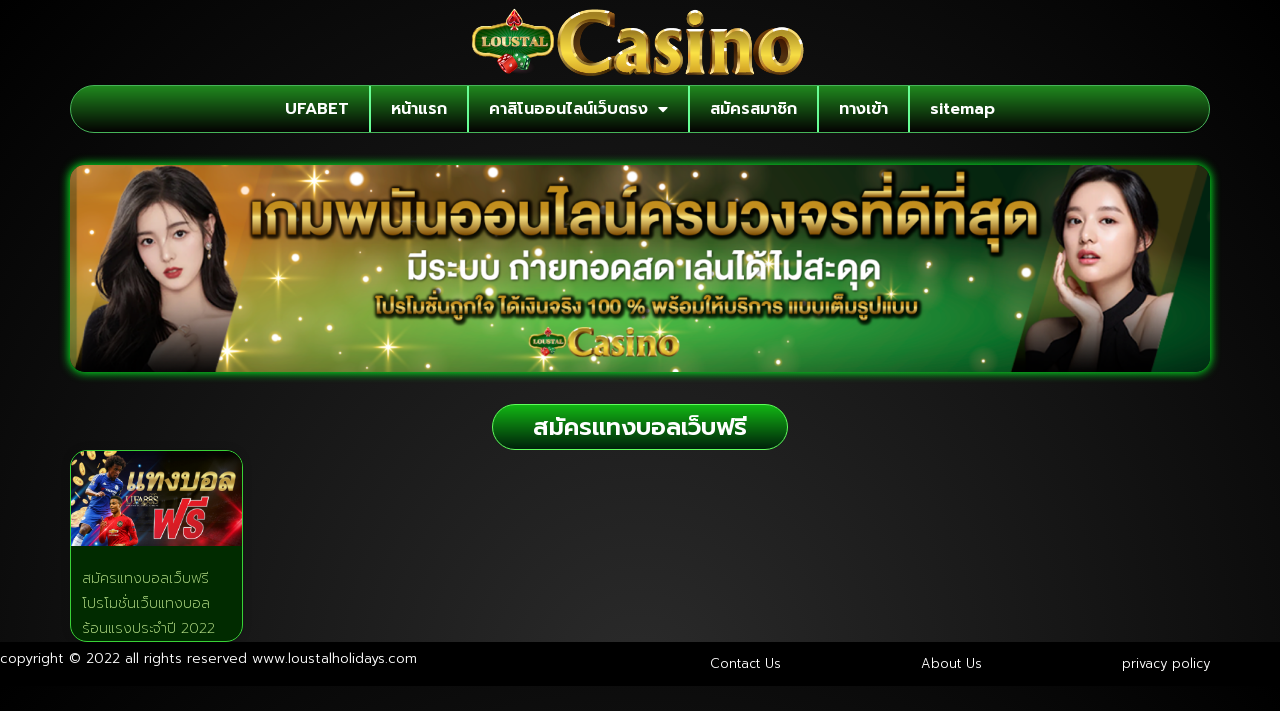

--- FILE ---
content_type: text/css
request_url: https://www.loustalholidays.com/wp-content/uploads/elementor/css/post-136.css?ver=1768472767
body_size: 841
content:
.elementor-136 .elementor-element.elementor-element-7bf3486{--display:flex;--flex-direction:row;--container-widget-width:calc( ( 1 - var( --container-widget-flex-grow ) ) * 100% );--container-widget-height:100%;--container-widget-flex-grow:1;--container-widget-align-self:stretch;--flex-wrap-mobile:wrap;--align-items:stretch;--gap:0px 0px;--row-gap:0px;--column-gap:0px;--border-radius:4px 4px 4px 4px;}.elementor-136 .elementor-element.elementor-element-bc2f219{--display:flex;--justify-content:center;}.elementor-widget-theme-site-logo .widget-image-caption{color:var( --e-global-color-text );font-family:var( --e-global-typography-text-font-family ), Sans-serif;font-weight:var( --e-global-typography-text-font-weight );}.elementor-136 .elementor-element.elementor-element-85b0a68 > .elementor-widget-container{padding:8px 8px 8px 8px;}.elementor-136 .elementor-element.elementor-element-85b0a68 img{width:52%;}.elementor-widget-nav-menu .elementor-nav-menu .elementor-item{font-family:var( --e-global-typography-primary-font-family ), Sans-serif;font-weight:var( --e-global-typography-primary-font-weight );}.elementor-widget-nav-menu .elementor-nav-menu--main .elementor-item{color:var( --e-global-color-text );fill:var( --e-global-color-text );}.elementor-widget-nav-menu .elementor-nav-menu--main .elementor-item:hover,
					.elementor-widget-nav-menu .elementor-nav-menu--main .elementor-item.elementor-item-active,
					.elementor-widget-nav-menu .elementor-nav-menu--main .elementor-item.highlighted,
					.elementor-widget-nav-menu .elementor-nav-menu--main .elementor-item:focus{color:var( --e-global-color-accent );fill:var( --e-global-color-accent );}.elementor-widget-nav-menu .elementor-nav-menu--main:not(.e--pointer-framed) .elementor-item:before,
					.elementor-widget-nav-menu .elementor-nav-menu--main:not(.e--pointer-framed) .elementor-item:after{background-color:var( --e-global-color-accent );}.elementor-widget-nav-menu .e--pointer-framed .elementor-item:before,
					.elementor-widget-nav-menu .e--pointer-framed .elementor-item:after{border-color:var( --e-global-color-accent );}.elementor-widget-nav-menu{--e-nav-menu-divider-color:var( --e-global-color-text );}.elementor-widget-nav-menu .elementor-nav-menu--dropdown .elementor-item, .elementor-widget-nav-menu .elementor-nav-menu--dropdown  .elementor-sub-item{font-family:var( --e-global-typography-accent-font-family ), Sans-serif;font-weight:var( --e-global-typography-accent-font-weight );}.elementor-136 .elementor-element.elementor-element-d25f15d > .elementor-widget-container{background-color:transparent;padding:0px 0px 0px 0px;background-image:linear-gradient(180deg, #20891E 0%, #040202 100%);border-style:solid;border-width:1px 1px 1px 1px;border-color:#46B458;border-radius:40px 40px 40px 40px;}.elementor-136 .elementor-element.elementor-element-d25f15d .elementor-menu-toggle{margin:0 auto;}.elementor-136 .elementor-element.elementor-element-d25f15d .elementor-nav-menu .elementor-item{font-family:"Prompt", Sans-serif;font-weight:600;}.elementor-136 .elementor-element.elementor-element-d25f15d .elementor-nav-menu--main .elementor-item{color:#FFFFFF;fill:#FFFFFF;}.elementor-136 .elementor-element.elementor-element-d25f15d .elementor-nav-menu--main .elementor-item:hover,
					.elementor-136 .elementor-element.elementor-element-d25f15d .elementor-nav-menu--main .elementor-item.elementor-item-active,
					.elementor-136 .elementor-element.elementor-element-d25f15d .elementor-nav-menu--main .elementor-item.highlighted,
					.elementor-136 .elementor-element.elementor-element-d25f15d .elementor-nav-menu--main .elementor-item:focus{color:#FFD749;fill:#FFD749;}.elementor-136 .elementor-element.elementor-element-d25f15d{--e-nav-menu-divider-content:"";--e-nav-menu-divider-style:solid;--e-nav-menu-divider-width:2px;--e-nav-menu-divider-height:100%;--e-nav-menu-divider-color:#68FF95;}.elementor-136 .elementor-element.elementor-element-d25f15d .elementor-nav-menu--dropdown a, .elementor-136 .elementor-element.elementor-element-d25f15d .elementor-menu-toggle{color:#1EB418;fill:#1EB418;}.elementor-136 .elementor-element.elementor-element-d25f15d .elementor-nav-menu--dropdown{background-color:#000000;}.elementor-136 .elementor-element.elementor-element-d25f15d .elementor-nav-menu--dropdown a:hover,
					.elementor-136 .elementor-element.elementor-element-d25f15d .elementor-nav-menu--dropdown a:focus,
					.elementor-136 .elementor-element.elementor-element-d25f15d .elementor-nav-menu--dropdown a.elementor-item-active,
					.elementor-136 .elementor-element.elementor-element-d25f15d .elementor-nav-menu--dropdown a.highlighted,
					.elementor-136 .elementor-element.elementor-element-d25f15d .elementor-menu-toggle:hover,
					.elementor-136 .elementor-element.elementor-element-d25f15d .elementor-menu-toggle:focus{color:#000000;}.elementor-136 .elementor-element.elementor-element-d25f15d .elementor-nav-menu--dropdown a:hover,
					.elementor-136 .elementor-element.elementor-element-d25f15d .elementor-nav-menu--dropdown a:focus,
					.elementor-136 .elementor-element.elementor-element-d25f15d .elementor-nav-menu--dropdown a.elementor-item-active,
					.elementor-136 .elementor-element.elementor-element-d25f15d .elementor-nav-menu--dropdown a.highlighted{background-color:#00C31B;}.elementor-136 .elementor-element.elementor-element-d25f15d .elementor-nav-menu--dropdown .elementor-item, .elementor-136 .elementor-element.elementor-element-d25f15d .elementor-nav-menu--dropdown  .elementor-sub-item{font-family:"Prompt", Sans-serif;font-weight:500;}.elementor-136 .elementor-element.elementor-element-d25f15d div.elementor-menu-toggle{color:#B8E9A0;}.elementor-136 .elementor-element.elementor-element-d25f15d div.elementor-menu-toggle svg{fill:#B8E9A0;}.elementor-136 .elementor-element.elementor-element-d25f15d div.elementor-menu-toggle:hover, .elementor-136 .elementor-element.elementor-element-d25f15d div.elementor-menu-toggle:focus{color:#26FF00;}.elementor-136 .elementor-element.elementor-element-d25f15d div.elementor-menu-toggle:hover svg, .elementor-136 .elementor-element.elementor-element-d25f15d div.elementor-menu-toggle:focus svg{fill:#26FF00;}.elementor-136 .elementor-element.elementor-element-0a18bcb{--display:flex;--flex-direction:row;--container-widget-width:calc( ( 1 - var( --container-widget-flex-grow ) ) * 100% );--container-widget-height:100%;--container-widget-flex-grow:1;--container-widget-align-self:stretch;--flex-wrap-mobile:wrap;--align-items:stretch;--gap:10px 10px;--row-gap:10px;--column-gap:10px;--margin-top:2em;--margin-bottom:2em;--margin-left:0em;--margin-right:0em;}.elementor-136 .elementor-element.elementor-element-17ffeb9{--display:flex;--gap:0px 0px;--row-gap:0px;--column-gap:0px;--border-radius:0px 0px 0px 0px;--padding-top:0px;--padding-bottom:0px;--padding-left:0px;--padding-right:0px;}.elementor-widget-image .widget-image-caption{color:var( --e-global-color-text );font-family:var( --e-global-typography-text-font-family ), Sans-serif;font-weight:var( --e-global-typography-text-font-weight );}.elementor-136 .elementor-element.elementor-element-681d1ae > .elementor-widget-container{margin:0em 0em 0em 0em;}.elementor-136 .elementor-element.elementor-element-681d1ae{text-align:center;}.elementor-136 .elementor-element.elementor-element-681d1ae img{border-radius:15px 15px 15px 15px;box-shadow:0px 0px 10px 1px rgba(2.7717391304347947, 255, 34.57443289224952, 0.96);}.elementor-136 .elementor-element.elementor-element-9794a7d > .elementor-widget-container{margin:0em 0em 0em 0em;}.elementor-136 .elementor-element.elementor-element-9794a7d{text-align:center;}.elementor-136 .elementor-element.elementor-element-9794a7d img{border-radius:15px 15px 15px 15px;box-shadow:0px 0px 10px 1px rgba(2.7717391304347947, 255, 34.57443289224952, 0.96);}.elementor-theme-builder-content-area{height:400px;}.elementor-location-header:before, .elementor-location-footer:before{content:"";display:table;clear:both;}@media(max-width:1024px) and (min-width:768px){.elementor-136 .elementor-element.elementor-element-bc2f219{--width:100%;}}@media(max-width:1024px){.elementor-136 .elementor-element.elementor-element-bc2f219{--flex-direction:row;--container-widget-width:calc( ( 1 - var( --container-widget-flex-grow ) ) * 100% );--container-widget-height:100%;--container-widget-flex-grow:1;--container-widget-align-self:stretch;--flex-wrap-mobile:wrap;--justify-content:center;--align-items:center;--gap:0px 0px;--row-gap:0px;--column-gap:0px;}.elementor-136 .elementor-element.elementor-element-85b0a68{width:var( --container-widget-width, 80% );max-width:80%;--container-widget-width:80%;--container-widget-flex-grow:0;}.elementor-136 .elementor-element.elementor-element-d25f15d{width:auto;max-width:auto;--nav-menu-icon-size:32px;}.elementor-136 .elementor-element.elementor-element-d25f15d .elementor-nav-menu--dropdown .elementor-item, .elementor-136 .elementor-element.elementor-element-d25f15d .elementor-nav-menu--dropdown  .elementor-sub-item{font-size:16px;}.elementor-136 .elementor-element.elementor-element-0a18bcb{--margin-top:0em;--margin-bottom:0em;--margin-left:0em;--margin-right:0em;}.elementor-136 .elementor-element.elementor-element-17ffeb9{--padding-top:15px;--padding-bottom:15px;--padding-left:15px;--padding-right:15px;}}@media(max-width:767px){.elementor-136 .elementor-element.elementor-element-85b0a68 img{width:100%;}.elementor-136 .elementor-element.elementor-element-d25f15d{--nav-menu-icon-size:24px;}.elementor-136 .elementor-element.elementor-element-0a18bcb{--margin-top:0em;--margin-bottom:0em;--margin-left:0em;--margin-right:0em;}}

--- FILE ---
content_type: text/css
request_url: https://www.loustalholidays.com/wp-content/uploads/elementor/css/post-276.css?ver=1768472767
body_size: 695
content:
.elementor-276 .elementor-element.elementor-element-1374dc8{--display:flex;--flex-direction:row;--container-widget-width:calc( ( 1 - var( --container-widget-flex-grow ) ) * 100% );--container-widget-height:100%;--container-widget-flex-grow:1;--container-widget-align-self:stretch;--flex-wrap-mobile:wrap;--align-items:stretch;--gap:10px 10px;--row-gap:10px;--column-gap:10px;--margin-top:0em;--margin-bottom:0em;--margin-left:0em;--margin-right:0em;}.elementor-276 .elementor-element.elementor-element-369ef59{--display:flex;--padding-top:0px;--padding-bottom:0px;--padding-left:0px;--padding-right:0px;}.elementor-276 .elementor-element.elementor-element-8b7aef5{--display:flex;--flex-direction:row;--container-widget-width:calc( ( 1 - var( --container-widget-flex-grow ) ) * 100% );--container-widget-height:100%;--container-widget-flex-grow:1;--container-widget-align-self:stretch;--flex-wrap-mobile:wrap;--align-items:center;--gap:5px 5px;--row-gap:5px;--column-gap:5px;--padding-top:10px;--padding-bottom:10px;--padding-left:0px;--padding-right:0px;}.elementor-276 .elementor-element.elementor-element-8b7aef5:not(.elementor-motion-effects-element-type-background), .elementor-276 .elementor-element.elementor-element-8b7aef5 > .elementor-motion-effects-container > .elementor-motion-effects-layer{background-color:#000000;}.elementor-276 .elementor-element.elementor-element-5d658fc{--display:flex;--justify-content:center;}.elementor-widget-heading .elementor-heading-title{font-family:var( --e-global-typography-primary-font-family ), Sans-serif;font-weight:var( --e-global-typography-primary-font-weight );color:var( --e-global-color-primary );}.elementor-276 .elementor-element.elementor-element-c2b2842 .elementor-heading-title{font-family:"Prompt", Sans-serif;font-size:14px;font-weight:300;color:#FFFFFF;}.elementor-widget-text-editor{font-family:var( --e-global-typography-text-font-family ), Sans-serif;font-weight:var( --e-global-typography-text-font-weight );color:var( --e-global-color-text );}.elementor-widget-text-editor.elementor-drop-cap-view-stacked .elementor-drop-cap{background-color:var( --e-global-color-primary );}.elementor-widget-text-editor.elementor-drop-cap-view-framed .elementor-drop-cap, .elementor-widget-text-editor.elementor-drop-cap-view-default .elementor-drop-cap{color:var( --e-global-color-primary );border-color:var( --e-global-color-primary );}.elementor-276 .elementor-element.elementor-element-935d9c1{--display:flex;}.elementor-widget-nav-menu .elementor-nav-menu .elementor-item{font-family:var( --e-global-typography-primary-font-family ), Sans-serif;font-weight:var( --e-global-typography-primary-font-weight );}.elementor-widget-nav-menu .elementor-nav-menu--main .elementor-item{color:var( --e-global-color-text );fill:var( --e-global-color-text );}.elementor-widget-nav-menu .elementor-nav-menu--main .elementor-item:hover,
					.elementor-widget-nav-menu .elementor-nav-menu--main .elementor-item.elementor-item-active,
					.elementor-widget-nav-menu .elementor-nav-menu--main .elementor-item.highlighted,
					.elementor-widget-nav-menu .elementor-nav-menu--main .elementor-item:focus{color:var( --e-global-color-accent );fill:var( --e-global-color-accent );}.elementor-widget-nav-menu .elementor-nav-menu--main:not(.e--pointer-framed) .elementor-item:before,
					.elementor-widget-nav-menu .elementor-nav-menu--main:not(.e--pointer-framed) .elementor-item:after{background-color:var( --e-global-color-accent );}.elementor-widget-nav-menu .e--pointer-framed .elementor-item:before,
					.elementor-widget-nav-menu .e--pointer-framed .elementor-item:after{border-color:var( --e-global-color-accent );}.elementor-widget-nav-menu{--e-nav-menu-divider-color:var( --e-global-color-text );}.elementor-widget-nav-menu .elementor-nav-menu--dropdown .elementor-item, .elementor-widget-nav-menu .elementor-nav-menu--dropdown  .elementor-sub-item{font-family:var( --e-global-typography-accent-font-family ), Sans-serif;font-weight:var( --e-global-typography-accent-font-weight );}.elementor-276 .elementor-element.elementor-element-423aac2 .elementor-nav-menu .elementor-item{font-family:"Prompt", Sans-serif;font-size:13px;font-weight:300;}.elementor-276 .elementor-element.elementor-element-423aac2 .elementor-nav-menu--main .elementor-item{color:#FFFEFE;fill:#FFFEFE;padding-top:2px;padding-bottom:2px;}.elementor-276 .elementor-element.elementor-element-423aac2 .elementor-nav-menu--main .elementor-item:hover,
					.elementor-276 .elementor-element.elementor-element-423aac2 .elementor-nav-menu--main .elementor-item.elementor-item-active,
					.elementor-276 .elementor-element.elementor-element-423aac2 .elementor-nav-menu--main .elementor-item.highlighted,
					.elementor-276 .elementor-element.elementor-element-423aac2 .elementor-nav-menu--main .elementor-item:focus{color:#FF5643;fill:#FF5643;}.elementor-theme-builder-content-area{height:400px;}.elementor-location-header:before, .elementor-location-footer:before{content:"";display:table;clear:both;}@media(max-width:1024px){.elementor-276 .elementor-element.elementor-element-8b7aef5{--align-items:center;--container-widget-width:calc( ( 1 - var( --container-widget-flex-grow ) ) * 100% );}.elementor-276 .elementor-element.elementor-element-5d658fc{--justify-content:center;}.elementor-276 .elementor-element.elementor-element-c2b2842 > .elementor-widget-container{padding:10px 5px 3px 5px;}.elementor-276 .elementor-element.elementor-element-c2b2842 .elementor-heading-title{font-size:10px;}.elementor-276 .elementor-element.elementor-element-935d9c1{--justify-content:flex-end;}.elementor-276 .elementor-element.elementor-element-423aac2 .elementor-nav-menu .elementor-item{font-size:10px;}}@media(max-width:767px){.elementor-276 .elementor-element.elementor-element-8b7aef5{--flex-direction:column-reverse;--container-widget-width:100%;--container-widget-height:initial;--container-widget-flex-grow:0;--container-widget-align-self:initial;--flex-wrap-mobile:wrap;--gap:0px 0px;--row-gap:0px;--column-gap:0px;--padding-top:0px;--padding-bottom:0px;--padding-left:0px;--padding-right:0px;}.elementor-276 .elementor-element.elementor-element-5d658fc{--padding-top:0px;--padding-bottom:0px;--padding-left:0px;--padding-right:0px;}.elementor-276 .elementor-element.elementor-element-c2b2842 > .elementor-widget-container{padding:10px 10px 10px 10px;}.elementor-276 .elementor-element.elementor-element-c2b2842{text-align:center;}.elementor-276 .elementor-element.elementor-element-c2b2842 .elementor-heading-title{font-size:10px;line-height:1.4em;}.elementor-276 .elementor-element.elementor-element-423aac2 .elementor-nav-menu .elementor-item{font-size:5px;}.elementor-276 .elementor-element.elementor-element-423aac2 .elementor-nav-menu--main .elementor-item{padding-left:0px;padding-right:0px;}.elementor-276 .elementor-element.elementor-element-423aac2{--e-nav-menu-horizontal-menu-item-margin:calc( 0px / 2 );}.elementor-276 .elementor-element.elementor-element-423aac2 .elementor-nav-menu--main:not(.elementor-nav-menu--layout-horizontal) .elementor-nav-menu > li:not(:last-child){margin-bottom:0px;}}

--- FILE ---
content_type: text/css
request_url: https://www.loustalholidays.com/wp-content/uploads/elementor/css/post-278.css?ver=1768472837
body_size: 632
content:
.elementor-278 .elementor-element.elementor-element-67370aa{--display:flex;--flex-direction:row;--container-widget-width:calc( ( 1 - var( --container-widget-flex-grow ) ) * 100% );--container-widget-height:100%;--container-widget-flex-grow:1;--container-widget-align-self:stretch;--flex-wrap-mobile:wrap;--align-items:stretch;--gap:10px 10px;--row-gap:10px;--column-gap:10px;}.elementor-278 .elementor-element.elementor-element-63301e2{--display:flex;}.elementor-widget-theme-archive-title .elementor-heading-title{font-family:var( --e-global-typography-primary-font-family ), Sans-serif;font-weight:var( --e-global-typography-primary-font-weight );color:var( --e-global-color-primary );}.elementor-278 .elementor-element.elementor-element-6a78c2d{width:auto;max-width:auto;}.elementor-278 .elementor-element.elementor-element-6a78c2d > .elementor-widget-container{background-color:transparent;margin:0em 0em 0em 0em;padding:10px 40px 10px 40px;background-image:linear-gradient(180deg, #12B614 0%, #00210A 100%);border-style:solid;border-width:1px 1px 1px 1px;border-color:#5FFF5C;border-radius:50px 50px 50px 50px;}.elementor-278 .elementor-element.elementor-element-6a78c2d.elementor-element{--align-self:center;}.elementor-278 .elementor-element.elementor-element-6a78c2d .elementor-heading-title{font-family:"Prompt", Sans-serif;font-size:24px;font-weight:600;color:#FFFFFF;}.elementor-widget-archive-posts .elementor-button{background-color:var( --e-global-color-accent );font-family:var( --e-global-typography-accent-font-family ), Sans-serif;font-weight:var( --e-global-typography-accent-font-weight );}.elementor-widget-archive-posts .elementor-post__title, .elementor-widget-archive-posts .elementor-post__title a{color:var( --e-global-color-secondary );font-family:var( --e-global-typography-primary-font-family ), Sans-serif;font-weight:var( --e-global-typography-primary-font-weight );}.elementor-widget-archive-posts .elementor-post__meta-data{font-family:var( --e-global-typography-secondary-font-family ), Sans-serif;font-weight:var( --e-global-typography-secondary-font-weight );}.elementor-widget-archive-posts .elementor-post__excerpt p{font-family:var( --e-global-typography-text-font-family ), Sans-serif;font-weight:var( --e-global-typography-text-font-weight );}.elementor-widget-archive-posts .elementor-post__read-more{color:var( --e-global-color-accent );}.elementor-widget-archive-posts a.elementor-post__read-more{font-family:var( --e-global-typography-accent-font-family ), Sans-serif;font-weight:var( --e-global-typography-accent-font-weight );}.elementor-widget-archive-posts .elementor-post__card .elementor-post__badge{background-color:var( --e-global-color-accent );font-family:var( --e-global-typography-accent-font-family ), Sans-serif;font-weight:var( --e-global-typography-accent-font-weight );}.elementor-widget-archive-posts .elementor-pagination{font-family:var( --e-global-typography-secondary-font-family ), Sans-serif;font-weight:var( --e-global-typography-secondary-font-weight );}.elementor-widget-archive-posts .e-load-more-message{font-family:var( --e-global-typography-secondary-font-family ), Sans-serif;font-weight:var( --e-global-typography-secondary-font-weight );}.elementor-widget-archive-posts .elementor-posts-nothing-found{color:var( --e-global-color-text );font-family:var( --e-global-typography-text-font-family ), Sans-serif;font-weight:var( --e-global-typography-text-font-weight );}.elementor-278 .elementor-element.elementor-element-1ef2ce2{--grid-row-gap:20px;--grid-column-gap:20px;}.elementor-278 .elementor-element.elementor-element-1ef2ce2 .elementor-posts-container .elementor-post__thumbnail{padding-bottom:calc( 0.55 * 100% );}.elementor-278 .elementor-element.elementor-element-1ef2ce2:after{content:"0.55";}.elementor-278 .elementor-element.elementor-element-1ef2ce2 .elementor-post__thumbnail__link{width:100%;}.elementor-278 .elementor-element.elementor-element-1ef2ce2 .elementor-post__meta-data span + span:before{content:"•";}.elementor-278 .elementor-element.elementor-element-1ef2ce2 .elementor-post__card{background-color:#012B00;border-color:#39D237;border-width:1px;border-radius:17px;padding-top:0px;padding-bottom:0px;}.elementor-278 .elementor-element.elementor-element-1ef2ce2 .elementor-post__text{padding:0 11px;margin-top:0px;}.elementor-278 .elementor-element.elementor-element-1ef2ce2 .elementor-post__meta-data{padding:10px 11px;}.elementor-278 .elementor-element.elementor-element-1ef2ce2 .elementor-post__avatar{padding-right:11px;padding-left:11px;}.elementor-278 .elementor-element.elementor-element-1ef2ce2 .elementor-post:hover .elementor-post__thumbnail img{filter:brightness( 146% ) contrast( 146% ) saturate( 100% ) blur( 0px ) hue-rotate( 0deg );}.elementor-278 .elementor-element.elementor-element-1ef2ce2 .elementor-post__title, .elementor-278 .elementor-element.elementor-element-1ef2ce2 .elementor-post__title a{color:#B7E087;font-family:"Prompt", Sans-serif;font-size:14px;font-weight:200;}.elementor-278 .elementor-element.elementor-element-1ef2ce2 .elementor-post__title{margin-bottom:0px;}.elementor-278 .elementor-element.elementor-element-1ef2ce2 .elementor-pagination{text-align:center;margin-top:35px;}.elementor-278 .elementor-element.elementor-element-1ef2ce2 .elementor-pagination .page-numbers:not(.dots){color:#B6B6B6;}.elementor-278 .elementor-element.elementor-element-1ef2ce2 .elementor-pagination a.page-numbers:hover{color:#4AFF5A;}body:not(.rtl) .elementor-278 .elementor-element.elementor-element-1ef2ce2 .elementor-pagination .page-numbers:not(:first-child){margin-left:calc( 25px/2 );}body:not(.rtl) .elementor-278 .elementor-element.elementor-element-1ef2ce2 .elementor-pagination .page-numbers:not(:last-child){margin-right:calc( 25px/2 );}body.rtl .elementor-278 .elementor-element.elementor-element-1ef2ce2 .elementor-pagination .page-numbers:not(:first-child){margin-right:calc( 25px/2 );}body.rtl .elementor-278 .elementor-element.elementor-element-1ef2ce2 .elementor-pagination .page-numbers:not(:last-child){margin-left:calc( 25px/2 );}@media(max-width:1024px){.elementor-278 .elementor-element.elementor-element-6a78c2d > .elementor-widget-container{margin:0em 0em 2em 0em;}.elementor-278 .elementor-element.elementor-element-1ef2ce2 .elementor-post__title, .elementor-278 .elementor-element.elementor-element-1ef2ce2 .elementor-post__title a{font-size:14px;}}@media(max-width:767px){.elementor-278 .elementor-element.elementor-element-6a78c2d > .elementor-widget-container{margin:0em 0em 1em 0em;}.elementor-278 .elementor-element.elementor-element-6a78c2d .elementor-heading-title{font-size:20px;}.elementor-278 .elementor-element.elementor-element-1ef2ce2 .elementor-posts-container .elementor-post__thumbnail{padding-bottom:calc( 0.5 * 100% );}.elementor-278 .elementor-element.elementor-element-1ef2ce2:after{content:"0.5";}.elementor-278 .elementor-element.elementor-element-1ef2ce2 .elementor-post__thumbnail__link{width:100%;}.elementor-278 .elementor-element.elementor-element-1ef2ce2 .elementor-post__title, .elementor-278 .elementor-element.elementor-element-1ef2ce2 .elementor-post__title a{font-size:12px;}}